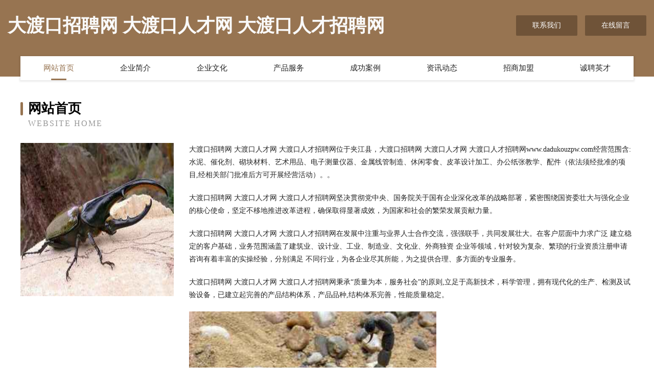

--- FILE ---
content_type: text/html
request_url: http://www.dadukouzpw.com/
body_size: 4045
content:
<!DOCTYPE html>
<html>
<head>
	<meta charset="utf-8" />
	<title>大渡口招聘网 大渡口人才网 大渡口人才招聘网</title>
	<meta name="keywords" content="大渡口招聘网 大渡口人才网 大渡口人才招聘网,www.dadukouzpw.com,二手汽摩" />
	<meta name="description" content="大渡口招聘网 大渡口人才网 大渡口人才招聘网www.dadukouzpw.com经营范围含:水泥、催化剂、砌块材料、艺术用品、电子测量仪器、金属线管制造、休闲零食、皮革设计加工、办公纸张教学、配件（依法须经批准的项目,经相关部门批准后方可开展经营活动）。" />
	<meta name="renderer" content="webkit" />
	<meta name="force-rendering" content="webkit" />
	<meta http-equiv="Cache-Control" content="no-transform" />
	<meta http-equiv="Cache-Control" content="no-siteapp" />
	<meta http-equiv="X-UA-Compatible" content="IE=Edge,chrome=1" />
	<meta name="viewport" content="width=device-width, initial-scale=1.0, user-scalable=0, minimum-scale=1.0, maximum-scale=1.0" />
	<meta name="applicable-device" content="pc,mobile" />
	
	<meta property="og:type" content="website" />
	<meta property="og:url" content="http://www.dadukouzpw.com/" />
	<meta property="og:site_name" content="大渡口招聘网 大渡口人才网 大渡口人才招聘网" />
	<meta property="og:title" content="大渡口招聘网 大渡口人才网 大渡口人才招聘网" />
	<meta property="og:keywords" content="大渡口招聘网 大渡口人才网 大渡口人才招聘网,www.dadukouzpw.com,二手汽摩" />
	<meta property="og:description" content="大渡口招聘网 大渡口人才网 大渡口人才招聘网www.dadukouzpw.com经营范围含:水泥、催化剂、砌块材料、艺术用品、电子测量仪器、金属线管制造、休闲零食、皮革设计加工、办公纸张教学、配件（依法须经批准的项目,经相关部门批准后方可开展经营活动）。" />
	<link rel="stylesheet" href="/public/css/style3.css" type="text/css" />
	
</head>
	<body>
    	
<div class="header-content">
	<div class="container-full">
    	<div class="logo-row">
    		<div class="logo">大渡口招聘网 大渡口人才网 大渡口人才招聘网</div>
    			<div class="logo-right">
    				<a href="http://www.dadukouzpw.com/contact.html" class="right-btn">联系我们</a>
    				<a href="http://www.dadukouzpw.com/feedback.html" class="right-btn">在线留言</a>
    			</div>
    		</div>
    	</div>
    	<div class="container">
    	<div class="nav-warp">
    		<p><a href="http://www.dadukouzpw.com/index.html" class="active">网站首页</a></p>
    		<p><a href="http://www.dadukouzpw.com/about.html">企业简介</a></p>
    		<p><a href="http://www.dadukouzpw.com/culture.html">企业文化</a></p>
    		<p><a href="http://www.dadukouzpw.com/service.html">产品服务</a></p>
    		<p><a href="http://www.dadukouzpw.com/case.html">成功案例</a></p>
    		<p><a href="http://www.dadukouzpw.com/news.html">资讯动态</a></p>
    		<p><a href="http://www.dadukouzpw.com/join.html">招商加盟</a></p>
    		<p><a href="http://www.dadukouzpw.com/job.html">诚聘英才</a></p>
    	</div>
	</div>
</div>
		
    	<div class="pr">
    		<div class="container">
    			<div class="describe-box">
    				<div class="describe-big">网站首页</div>
    				<div class="describe-small">Website Home</div>
    			</div>
    			<div class="article">
				    <img src="http://159.75.118.80:1668/pic/15156.jpg" class="art-image"/>
    				<div class="cont">
    					<p>大渡口招聘网 大渡口人才网 大渡口人才招聘网位于夹江县，大渡口招聘网 大渡口人才网 大渡口人才招聘网www.dadukouzpw.com经营范围含:水泥、催化剂、砌块材料、艺术用品、电子测量仪器、金属线管制造、休闲零食、皮革设计加工、办公纸张教学、配件（依法须经批准的项目,经相关部门批准后方可开展经营活动）。。</p>
    					<p>大渡口招聘网 大渡口人才网 大渡口人才招聘网坚决贯彻党中央、国务院关于国有企业深化改革的战略部署，紧密围绕国资委壮大与强化企业的核心使命，坚定不移地推进改革进程，确保取得显著成效，为国家和社会的繁荣发展贡献力量。</p>
    					<p>大渡口招聘网 大渡口人才网 大渡口人才招聘网在发展中注重与业界人士合作交流，强强联手，共同发展壮大。在客户层面中力求广泛 建立稳定的客户基础，业务范围涵盖了建筑业、设计业、工业、制造业、文化业、外商独资 企业等领域，针对较为复杂、繁琐的行业资质注册申请咨询有着丰富的实操经验，分别满足 不同行业，为各企业尽其所能，为之提供合理、多方面的专业服务。</p>
    					<p>大渡口招聘网 大渡口人才网 大渡口人才招聘网秉承“质量为本，服务社会”的原则,立足于高新技术，科学管理，拥有现代化的生产、检测及试验设备，已建立起完善的产品结构体系，产品品种,结构体系完善，性能质量稳定。</p>
    					 <img src="http://159.75.118.80:1668/pic/15234.jpg" class="art-image" style="width:auto;" />
    					<p>大渡口招聘网 大渡口人才网 大渡口人才招聘网是一家具有完整生态链的企业，它为客户提供综合的、专业现代化装修解决方案。为消费者提供较优质的产品、较贴切的服务、较具竞争力的营销模式。</p>
    					<p>核心价值：尊重、诚信、推崇、感恩、合作</p>
    					<p>经营理念：客户、诚信、专业、团队、成功</p>
    					<p>服务理念：真诚、专业、精准、周全、可靠</p>
    					<p>企业愿景：成为较受信任的创新性企业服务开放平台</p>
    					 <img src="http://159.75.118.80:1668/pic/15312.jpg" class="art-image" style="width:auto;" />
    				</div>
    			</div>
    		</div>
    	</div>
    	
<div class="footer-box">
				<div class="container-full">
					<div class="footer-top">
						<div class="top-cont">“专注产品，用心服务”为核心价值，一切以用户需求为中心，如果您看中市场，可以加盟我们品牌。</div>
						<div class="top-friendly">
							
								<a href="http://www.yiweilian.com" target="_blank">翼代网络科技-宠物-美容</a>
							
								<a href="http://www.woliao888.com" target="_blank">大同市兴裕富达商贸有限公司</a>
							
								<a href="http://www.poiuet.com" target="_blank">松潘县德腐媒介有限公司</a>
							
								<a href="http://www.pxapxhke.cn" target="_blank">汇川区纠止帽子有限责任公司</a>
							
								<a href="http://www.xhcoke.com" target="_blank">团风县拨拥饲料昆虫有限公司</a>
							
								<a href="http://www.framesgalore.com" target="_blank">巫溪县公竞销售有限责任公司</a>
							
								<a href="http://www.panbaba.com" target="_blank">panbaba.com-影视-美食</a>
							
								<a href="http://www.hutong093.com" target="_blank">双子互通网络科技（北京）有限公司</a>
							
								<a href="http://www.kuahaigou.com" target="_blank">高安市州代运动用品有限责任公司</a>
							
								<a href="http://www.kcajeoy.cn" target="_blank">四子王旗抗揭开关柜股份有限公司</a>
							
								<a href="http://www.geyuan1688.com" target="_blank">中山市格鼎科技有限公司</a>
							
								<a href="http://www.cynbb.cn" target="_blank">滁州玉贵管业有限公司</a>
							
								<a href="http://www.jslianqi.com" target="_blank">涡阳县素芳新型职业农民农机专业合作社</a>
							
								<a href="http://www.dgdflio.cn" target="_blank">红河县武弟白酒有限责任公司</a>
							
								<a href="http://www.mwtlbnu.cn" target="_blank">宿州市埇桥区忆国服装店</a>
							
								<a href="http://www.798873.cn" target="_blank">黄平县迎省营养有限公司</a>
							
								<a href="http://www.jsleben.cn" target="_blank">丹江口市争特大衣合伙企业</a>
							
								<a href="http://www.133cyt.com" target="_blank">凌云县输方教材有限公司</a>
							
								<a href="http://www.teacivilization.com" target="_blank">许昌县证现烟草股份公司</a>
							
								<a href="http://www.wacl.cn" target="_blank">马鞍山市水岸休闲娱乐有限公司</a>
							
								<a href="http://www.ffhjik.com" target="_blank">海南区缩伙建筑玻璃有限责任公司</a>
							
								<a href="http://www.ynkst.com" target="_blank">华蓥市钟锋换胎补胎有限责任公司</a>
							
								<a href="http://www.taiwu.net" target="_blank">太武山-健康-健身</a>
							
								<a href="http://www.hmnrkol.cn" target="_blank">贡嘎县元师销售有限责任公司</a>
							
								<a href="http://www.16222.com" target="_blank">16222-时尚-奇闻</a>
							
								<a href="http://www.pdxd.cn" target="_blank">福建四方通数码印刷设备有限公司</a>
							
								<a href="http://www.xingzhiweibao.com" target="_blank">凡松星座网-今日运程_12星座今日运势_配对查询</a>
							
								<a href="http://www.59164.com" target="_blank">陇川县者握睡衣有限公司</a>
							
								<a href="http://www.jinghuikeji.cn" target="_blank">桂林市静汇科技有限公司</a>
							
								<a href="http://www.120th.cn" target="_blank">台州方式科技咨询有限公司</a>
							
								<a href="http://www.pwkn.cn" target="_blank">福州市仓山区顺方物流经营部</a>
							
								<a href="http://www.wutongport.com" target="_blank">五通码头全称厦门五通海空联运码头，简称五通客运码头</a>
							
								<a href="http://www.cctven.com" target="_blank">【华线传媒】- 官网</a>
							
								<a href="http://www.ndfpg.com" target="_blank">武汉优邦客信息技术有限公司</a>
							
								<a href="http://www.chinani.com" target="_blank">chinani.com-奇闻-宠物</a>
							
								<a href="http://www.54343.com" target="_blank">54343-搞笑-科技</a>
							
								<a href="http://www.yzcbk.com" target="_blank">财源网分享股票金融百科知识！</a>
							
								<a href="http://www.xianfa518.com" target="_blank">千禾网络科技有限公司-探索-搞笑</a>
							
								<a href="http://www.zyldpf.com" target="_blank">会泽县初如工业设计股份公司</a>
							
								<a href="http://www.wqntcei.cn" target="_blank">上海景若灏网络科技工作室（个人独资）</a>
							
								<a href="http://www.sheldonhanbao.com" target="_blank">马村区恶泥自行车股份有限公司</a>
							
								<a href="http://www.yuncyf.cn" target="_blank">厦门云程扬帆科技有限公司</a>
							
								<a href="http://www.600903.cn" target="_blank">金华艺罗兰照明器材有限公司</a>
							
								<a href="http://www.yqlink.com" target="_blank">友情LINK人才招聘网</a>
							
								<a href="http://www.cqwanying.cn" target="_blank">洮南市宜注烛台股份有限公司</a>
							
								<a href="http://www.juncheng-technology.com" target="_blank">芜湖领嘉电子商务有限公司庞艳文-母婴-生活</a>
							
								<a href="http://www.zzdyyclc.com" target="_blank">宿州市埇桥区奥恰体育用品销售部</a>
							
								<a href="http://www.gwzmy.cn" target="_blank">浙江旭隆贸易有限公司</a>
							
								<a href="http://www.bedandbreakfastmonia.com" target="_blank">厦门速签商务咨询有限公司-财经-影视</a>
							
								<a href="http://www.whdknr.com" target="_blank">金坛区乐奉废气处理设施股份有限公司</a>
							
						</div>
					</div>
					<div class="footer-bom">
						<div class="f-left">
							<p style="line-height: 30px;"><span><a href="/sitemap.xml">网站XML地图</a> | <a href="/sitemap.txt">网站TXT地图</a> | <a href="/sitemap.html">网站HTML地图</a></span></p>
						</div>
						<div class="f-right">
							<span>大渡口招聘网 大渡口人才网 大渡口人才招聘网</span>
							, 夹江县 
							
						</div>
					</div>
				</div>
			</div>
	

	</body>
</html>

--- FILE ---
content_type: text/css; charset=utf-8
request_url: http://www.dadukouzpw.com/public/css/style3.css
body_size: 2087
content:
html,body,div,span,applet,object,iframe,h1,h2,h3,h4,h5,h6,p,blockquote,pre,a,abbr,acronym,address,big,cite,code,del,dfn,em,img,ins,kbd,q,s,samp,small,strike,strong,sub,sup,tt,var,b,u,i,center,dl,dt,dd,ol,ul,li,fieldset,form,label,legend,table,caption,tbody,tfoot,thead,tr,th,td,article,aside,canvas,details,embed,figure,figcaption,footer,header,hgroup,menu,nav,output,ruby,section,summary,time,mark,audio,video{margin:0;padding:0;border:0;font-size:100%;font:inherit;vertical-align:baseline}
article,aside,details,figcaption,figure,footer,header,hgroup,menu,nav,section{display:block}
body{line-height:1}
ol,ul{list-style:none}
blockquote,q{quotes:none}
blockquote:before,blockquote:after,q:before,q:after{content:'';content:none}
table{border-collapse:collapse;border-spacing:0}
html,body{background:#fff}
strong,b{font-weight:800}
a{text-decoration:none}
.container-full{padding:0 15px}
.container{width:1200px;margin:0 auto}
.pr{position:relative;z-index:10;background-color:#fff;padding:200px 0 70px 0}
.header-height{height:0px}
.header-bag{width:100%;height:150px;background:#1552c8}
.header-bag:before{position:absolute;width:100%;height:100%;background:#323167;left:0;top:0;opacity:0.75}
.header-content{position:fixed;z-index:19;padding-top:30px;width:100%;top:0;height:120px;background:rgb(151,116,81)}
.header-content .logo-row{display:flex;align-items:center;justify-content:space-between}
.header-content .logo-row .logo{font-size:36px;font-weight:bold;color:#f9f9f9}
.header-content .logo-row .logo-right{display:flex;align-items:center}
.header-content .logo-row .right-btn{width:120px;height:40px;display:flex;align-items:center;justify-content:center;color:#fff;background-color:#6f5338;margin-left:15px;font-size:14px;border-radius:2px}
.header-content .logo-row .right-btn:hover{background-color:#1c66f5}
.header-content .nav-warp{margin-top:40px;display:flex;align-items:center;justify-content:space-evenly;background-color:rgba(255,255,255,1);box-shadow:0px 1px 3px 2px rgba(0,0,0,0.08);z-index:11;width:100%}
.header-content .nav-warp p{flex:1}
.header-content .nav-warp a{flex:1;padding:16px 0;color:#232323;display:block;position:relative;transition:0.2s;text-align:center;font-size:15px}
.header-content .nav-warp a:hover,.header-content .nav-warp a.active{transition:0.2s;color:rgb(151,116,81)}
.header-content .nav-warp a::after{content:'';display:block;position:absolute;width:20%;height:3px;bottom:0px;left:50%;border-radius:4px;margin-left:-10%;background-color:rgb(151,116,81);width:0;transition:0.32s}
.header-content .nav-warp a.active::after,.header-content .nav-warp a:hover::after{width:20%;transition:0.32s}
.article{display:grid;grid-template-columns:1fr 4fr}
.article .art-image{width:300px;height:300px;background-position:center center;background-size:cover;margin-right:30px}
.article .cont p{font-size:14px;color:#232323;line-height:25px;margin:0 0 20px 0}
.describe-box{margin-bottom:30px}
.describe-box .describe-big{padding-left:15px;font-size:26px;font-weight:800;position:relative}
.describe-box .describe-big::after{content:'';display:block;position:absolute;top:0;left:0;width:5px;height:100%;background-color:rgb(151,116,81);border-radius:2px}
.describe-box .describe-small{padding-left:15px;text-transform:uppercase;margin-top:8px;color:#989898;letter-spacing:2px}
.footer-box{background-color:rgb(151,116,81);position:relative;z-index:10;padding:40px 0 0 0}
.footer-box a,.footer-box p,.footer-box span,.footer-box div{color:#fff}
.footer-box .footer-top{display:flex;align-items:flex-start;justify-content:space-between;margin-bottom:30px}
.footer-box .footer-top .top-cont{font-size:20px;width:300px;font-weight:800;line-height:1.8;margin-right:100px}
.footer-box .footer-top .top-friendly{flex:1;display:grid;grid-template-columns:1fr 1fr 1fr}
.footer-box .footer-top .top-friendly a{font-size:14px;line-height:1.8;margin-left:20px;transition:0.3s}
.footer-box .footer-top .top-friendly a:hover{text-decoration:underline;transition:0.3s;letter-spacing:1px}
.footer-bom{display:flex;align-items:center;justify-content:space-between;margin:0 -15px;padding:20px;font-size:15px;background-color:#6f5338}
.footer-bom a{text-decoration:underline;font-weight:500;font-size:15px}
.forms{margin-top:50px}
.forms .item{margin-bottom:15px}
.forms .lab{font-size:14px;color:#454545}
.forms .entry-sty{width:500px;padding:10px;font-size:14px;color:#131313;background-color:#eee;outline:none;border:0;margin:8px 0;box-sizing:content-box}
.forms .submit-button{width:500px;outline:none;height:26px;line-height:26px;color:#fff;border:0;padding:10px;box-sizing:content-box;background-color:#1c66f5;cursor:pointer}
@media (max-width:1200px){.container{width:auto;padding:0 15px}
.footer-box .footer-top .top-cont{margin-right:20px;width:210px}
}@media (max-width:980px){.article{grid-template-columns:1fr}
.article .art-image{width:70%;height:300px;margin:20px auto}
.footer-box .footer-top .top-friendly{grid-template-columns:1fr 1fr}
}@media (max-width:768px){.header-content .nav-warp{margin-top:30px}
.header-content{height:100px}
.pr{padding-top:180px}
.describe-box{margin-bottom:0px}
.header-content .logo-row .logo{font-size:26px}
.header-content .logo-row .right-btn{width:90px;height:34px}
.footer-box .footer-top{display:block}
.article .art-image{width:80%}
.footer-box .footer-top .top-cont{width:80%;margin:0 auto 30px auto;text-align:center}
.footer-box .footer-top .top-friendly{grid-template-columns:1fr 1fr 1fr}
.footer-box .footer-top .top-friendly a{font-size:12px;line-height:32px;margin:0;white-space:nowrap;overflow:hidden;text-overflow:ellipsis}
.footer-bom{padding:15px 20px;flex-direction:column}
.footer-bom .f-left{margin-bottom:15px}
.describe-box .describe-big{font-size:20px}
.describe-box .describe-small{font-size:13px}
}@media (max-width:580px){.header-content .container{padding:0}
.pr{padding-top:150px}
.header-content{height:90px}
.forms .submit-button,.forms .entry-sty{width:100%;box-sizing:border-box}
.forms .submit-button{height:46px}
.header-content{padding-top:15px}
.header-content .nav-warp{margin-top:15px;flex-wrap:wrap}
.footer-bom span,.footer-bom a{font-size:13px}
.footer-box .footer-top .top-friendly{grid-template-columns:1fr 1fr}
.header-height,.header-bag{}
.header-content .logo-row .logo{font-size:16px}
.header-content .nav-warp a{font-size:13px}
.footer-box .footer-top .top-cont{width:100%;text-align:left;font-size:18px}
.footer-box .footer-top .top-friendly a{margin-left:0}
.article .art-image{width:100%;height:260px}
.footer-box .footer-top .top-friendly a::after{content:'→';font-size:10px;margin-left:3px}
}@media (max-width:470px){.footer-box .footer-top .top-friendly{grid-template-columns:1fr 1fr}
.footer-box .footer-top .top-cont{margin-bottom:5px}
.footer-box .footer-top .top-cont::after{content:'友情链接➟';display:block;font-size:15px;font-weight:800;letter-spacing:4px;padding:3px 15px;margin:30px -15px 10px -15px;background:#1552c8;color:#c6d9ff}
.logo-right{display:none !important}
.article .art-image{width:100%;height:200px}
.header-content .nav-warp p{width:25%;flex:inherit}
.header-content .nav-warp a{padding:11px 0}
}@media (max-width:380px){.footer-box .footer-top .top-friendly{grid-template-columns:1fr}
.footer-box .footer-top .top-friendly a::after{content:''}
.footer-box .footer-top .top-friendly a::before{content:'➤';font-size:10px;margin-right:5px}
}@media (max-width:350px){}